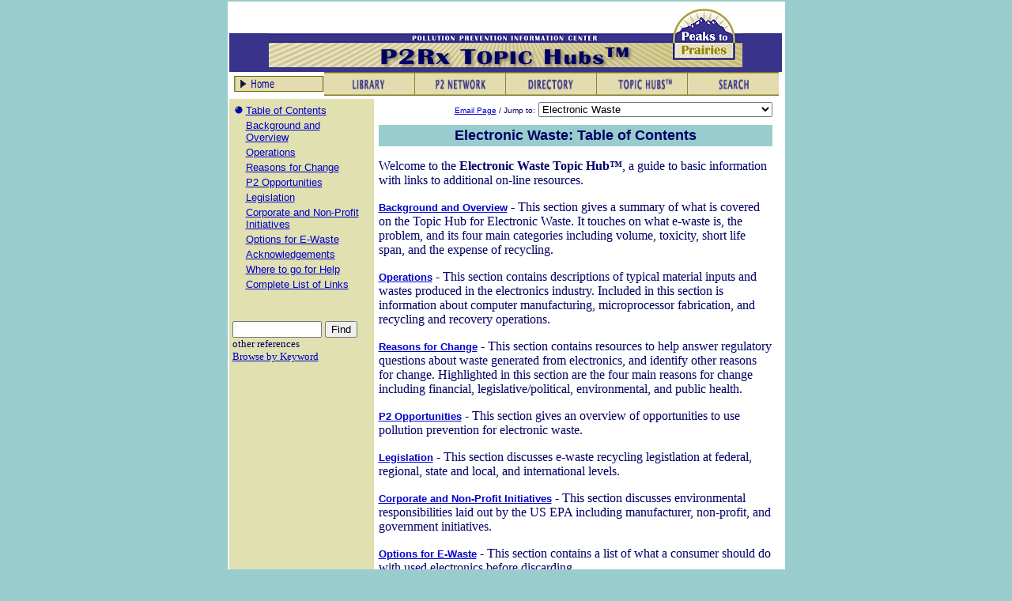

--- FILE ---
content_type: text/html; charset=utf-8
request_url: http://www.peakstoprairies.org/topichub/toc.cfm?hub=938&subsec=7&nav=7&CFID=2137263&CFTOKEN=55542304
body_size: 6455
content:

<HTML>
<HEAD>


<Title>Electronic Waste - Table of Contents </Title>

 <META NAME = 'group' CONTENT = 'topichub'> <META NAME='Area' content='p2rxsrch'> <META NAME='User' content='peaks'> <META NAME = 'robots' CONTENT = 'noindex, nofollow'><META NAME = 'title' CONTENT = 'Topic Hub: '><META NAME = 'description' CONTENT = 'Welcome to the Topic Hub for . This primer is intended as a quick guide to the essential P2 information on , as well as a compilation of pertinent on-line resources.'><META NAME = 'keywords' CONTENT = 'Topic Hub: ;Background and Overview;Operations;Reasons for Change;P2 Opportunities;Legislation;Corporate and Non-Profit Initiatives;Options for E-Waste;Acknowledgements;Where to go for Help: Batteries: Cadmium: California: Cathode ray tubes: Certification: China: Computer industry: Computers: Consumer education: Deposits: Design: Economic analysis: Economics: Electronic apparatus and appliances: Electronic components: Electroplating: Energy consumption: Environmental management: Europe: Fluorescent lighting: Fossil fuels: Hazardous waste: Health effects: Hexavalent chromium: Integrated circuits: Labor: Land disposal: Laws and legislation: Leaching: Lead: Life cycle assessment: Maine: Manufacturing processes: Maryland: Materials handling: Mercury: Minnesota: Nonprofit organizations: Plastics: Pollution: Pollution prevention: Printed circuit boards: Processing: Recycled products: Recycling (Waste, etc.): Standards: States: Statistics: Storage: Television: Tools: Toxic chemicals: Toxicity testing: Washington (State): Waste: Waste reduction'></HEAD>


<!DOCTYPE HTML PUBLIC "-//W3C//DTD HTML 4.0 Transitional//EN">

<html>
<head>
	<title>P2Rx Topic Hubs</title>
<script language="JavaScript" type="text/JavaScript">
<!--
function MM_preloadImages() { //v3.0
  var d=document; if(d.images){ if(!d.MM_p) d.MM_p=new Array();
    var i,j=d.MM_p.length,a=MM_preloadImages.arguments; for(i=0; i<a.length; i++)
    if (a[i].indexOf("#")!=0){ d.MM_p[j]=new Image; d.MM_p[j++].src=a[i];}}
}

function MM_findObj(n, d) { //v4.01
  var p,i,x;  if(!d) d=document; if((p=n.indexOf("?"))>0&&parent.frames.length) {
    d=parent.frames[n.substring(p+1)].document; n=n.substring(0,p);}
  if(!(x=d[n])&&d.all) x=d.all[n]; for (i=0;!x&&i<d.forms.length;i++) x=d.forms[i][n];
  for(i=0;!x&&d.layers&&i<d.layers.length;i++) x=MM_findObj(n,d.layers[i].document);
  if(!x && d.getElementById) x=d.getElementById(n); return x;
}

function MM_nbGroup(event, grpName) { //v6.0
  var i,img,nbArr,args=MM_nbGroup.arguments;
  if (event == "init" && args.length > 2) {
    if ((img = MM_findObj(args[2])) != null && !img.MM_init) {
      img.MM_init = true; img.MM_up = args[3]; img.MM_dn = img.src;
      if ((nbArr = document[grpName]) == null) nbArr = document[grpName] = new Array();
      nbArr[nbArr.length] = img;
      for (i=4; i < args.length-1; i+=2) if ((img = MM_findObj(args[i])) != null) {
        if (!img.MM_up) img.MM_up = img.src;
        img.src = img.MM_dn = args[i+1];
        nbArr[nbArr.length] = img;
    } }
  } else if (event == "over") {
    document.MM_nbOver = nbArr = new Array();
    for (i=1; i < args.length-1; i+=3) if ((img = MM_findObj(args[i])) != null) {
      if (!img.MM_up) img.MM_up = img.src;
      img.src = (img.MM_dn && args[i+2]) ? args[i+2] : ((args[i+1])? args[i+1] : img.MM_up);
      nbArr[nbArr.length] = img;
    }
  } else if (event == "out" ) {
    for (i=0; i < document.MM_nbOver.length; i++) {
      img = document.MM_nbOver[i]; img.src = (img.MM_dn) ? img.MM_dn : img.MM_up; }
  } else if (event == "down") {
    nbArr = document[grpName];
    if (nbArr)
      for (i=0; i < nbArr.length; i++) { img=nbArr[i]; img.src = img.MM_up; img.MM_dn = 0; }
    document[grpName] = nbArr = new Array();
    for (i=2; i < args.length-1; i+=2) if ((img = MM_findObj(args[i])) != null) {
      if (!img.MM_up) img.MM_up = img.src;
      img.src = img.MM_dn = (args[i+1])? args[i+1] : img.MM_up;
      nbArr[nbArr.length] = img;
  } }
}
//-->
</script>



 <a name="TOP"></a> 

<body bgcolor="#99CCCC" text="#000066" link="#0000CC" 
alink="#CC6600" vlink="#000066"
leftmargin="4" topmargin="2">



<table width="705" border="0" align="center" cellpadding="2" cellspacing="0" bgcolor="#FFFFFF">
  <tr> 
    <td align="center" valign="top"><img src="/images/Topic7002.gif" alt="P2Rx Topic Hubs - Guides to Community-Reviewed Resources on the Web" border="0"> 
      <table border="0" align="center" cellpadding="0" cellspacing="0">
        <tr>
          <td><a href="../index.cfm" target="_top" onClick="MM_nbGroup('down','group1','home','',1)" onMouseOver="MM_nbGroup('over','home','../images/imagesnew/buttonhomeover113.gif','',1)" onMouseOut="MM_nbGroup('out')"><img src="../images/imagesnew/buttonhomeup113.gif" alt="Peaks to Prairies Home Page" name="home" width="115" height="30" border="0" onload=""></a></td>
          <td><a href="../library/index.cfm" target="_top" onClick="MM_nbGroup('down','group1','library','',1)" onMouseOver="MM_nbGroup('over','library','../images/imagesnew/buttonlibover113.gif','',1)" onMouseOut="MM_nbGroup('out')"><img src="../images/imagesnew/buttonlibup113.gif" alt="Web Library" name="library" width="115" height="30" border="0" onload=""></a></td>
          <td><a href="../network/index.cfm" target="_top" onClick="MM_nbGroup('down','group1','network','',1)" onMouseOver="MM_nbGroup('over','network','../images/imagesnew/buttonnetworkover113.gif','',1)" onMouseOut="MM_nbGroup('out')"><img src="../images/imagesnew/buttonnetworkup113.gif" alt="P2 Network" name="network" width="115" height="30" border="0" onload=""></a></td>
          <td><a href="../Directory/index.cfm" target="_top" onClick="MM_nbGroup('down','group1','directory','',1)" onMouseOver="MM_nbGroup('over','directory','../images/imagesnew/buttondirectoryover113.gif','',1)" onMouseOut="MM_nbGroup('out')"><img src="../images/imagesnew/buttondirectoryup113.gif" alt="EPA Region 8 P2 Directory" name="directory" width="115" height="30" border="0" onload=""></a></td>
          <td><a href="Index.cfm" target="_top" onClick="MM_nbGroup('down','group1','topichub','',1)" onMouseOver="MM_nbGroup('over','topichub','../images/imagesnew/buttonTHover113.gif','',1)" onMouseOut="MM_nbGroup('out')"><img src="../images/imagesnew/buttonTHup113.gif" alt="P2Rx Topic Hubs" name="topichub" width="115" height="30" border="0" onload=""></a></td>
          <td><a href="../search.cfm" target="_top" onClick="MM_nbGroup('down','group1','search','',0)" onMouseOver="MM_nbGroup('over','search','../images/imagesnew/buttonsearchover113.gif','',0)" onMouseOut="MM_nbGroup('out')"><img src="../images/imagesnew/buttonsearchup113.gif" alt="Search Site" name="search" width="115" height="30" border="0" onload=""></a></td>
        </tr>
      </table>
      
	 </td>
  </tr>
		
		
	
</table>


<table width="705" border="0" align="center" cellpadding="4" bgcolor="#FFFFFF">

 











<link rel="stylesheet" href="hubs.css">
	<script language="JavaScript">
	<!-- 
	function surfto(form) {
	var myindex=form.link.selectedIndex
	if (form.link.options[myindex].value != "0") {
	window.open(form.link.options[myindex].value, target="_main");}
	} //-->
	</script> 
<tr>
	<td width="175" background="../images/imagesnew/backgrndsolid.gif" rowspan="2" valign="top">
	<table width="167"> <tr><td width="7"><img src="images/small_bluegem.gif"></td>
						<td><a href="toc.cfm?hub=938&subsec=7&nav=7"><font face="Verdana, Arial, Helvetica, sans-serif" size="-1"> Table of Contents</font></a><br></td></tr> <tr><td width="7"><img src="images/cleardot.gif"></td>
						<td><a href="nav.cfm?hub=938&subsec=10"><font face="Verdana, Arial, Helvetica, sans-serif" size="-1">Background and Overview</font></a>
						<br></td></tr> <tr><td width="7"><img src="images/cleardot.gif"></td>
						<td><a href="nav.cfm?hub=938&subsec=11"><font face="Verdana, Arial, Helvetica, sans-serif" size="-1">Operations</font></a>
						<br></td></tr> <tr><td width="7"><img src="images/cleardot.gif"></td>
						<td><a href="nav.cfm?hub=938&subsec=12"><font face="Verdana, Arial, Helvetica, sans-serif" size="-1">Reasons for Change</font></a>
						<br></td></tr> <tr><td width="7"><img src="images/cleardot.gif"></td>
						<td><a href="nav.cfm?hub=938&subsec=13"><font face="Verdana, Arial, Helvetica, sans-serif" size="-1">P2 Opportunities</font></a>
						<br></td></tr> <tr><td width="7"><img src="images/cleardot.gif"></td>
						<td><a href="nav.cfm?hub=938&subsec=14"><font face="Verdana, Arial, Helvetica, sans-serif" size="-1">Legislation</font></a>
						<br></td></tr> <tr><td width="7"><img src="images/cleardot.gif"></td>
						<td><a href="nav.cfm?hub=938&subsec=15"><font face="Verdana, Arial, Helvetica, sans-serif" size="-1">Corporate and Non-Profit Initiatives</font></a>
						<br></td></tr> <tr><td width="7"><img src="images/cleardot.gif"></td>
						<td><a href="nav.cfm?hub=938&subsec=16"><font face="Verdana, Arial, Helvetica, sans-serif" size="-1">Options for E-Waste</font></a>
						<br></td></tr> <tr><td width="7"><img src="images/cleardot.gif"></td>
						<td><a href="nav.cfm?hub=938&subsec=17"><font face="Verdana, Arial, Helvetica, sans-serif" size="-1">Acknowledgements</font></a>
						<br></td></tr> <tr><td width="7"><img src="images/cleardot.gif"></td>
						<td><a href="nav.cfm?hub=938&subsec=5"><font face="Verdana, Arial, Helvetica, sans-serif" size="-1">Where to go for Help</font></a>
						<br></td></tr> <tr><td width="7"><img src="images/cleardot.gif"></td>
						<td><a href="bibliography.cfm?hub=938&subsec=100&nav=100"><font face="Verdana, Arial, Helvetica, sans-serif" size="-1">Complete List of Links</font></a>
						<br></td></tr> 		
	
	 </table>
					<br>

							
    <br>					

       
	
	<form name="HubSearch" method="get" action="bibliography.cfm" style="display: block; display: inline;">

	<input type="Text" name="SearchText" size="12" class="select">
			
			<INPUT type="submit" alt="Search" border=0 value="Find">
		
			
				<input type="hidden" name="hub" value="938">
				<input type="hidden" name="subsec" value="7">
				<input type="hidden" name="nav" value="100">
			
			<input type="hidden" name="Title" value="1">
			<input type="hidden" name="Description" value="1">
			<input type="hidden" name="LinkURL" value="1">
			<input type="hidden" name="LinkSource" value="1">
			<input type="hidden" name="SearchResourceType" value="1">
			<input type="hidden" name="SortedBy" value="Title">			
		
			<font face="san-serif" size="-1">other references
			<a Class="BB" href="keyword_search.cfm?hub=938&subsec=7&nav=101"><br>Browse by Keyword</a> </font>
			
		</form>
	



	   
	   </td>
	   
	   
  <td align="right"> <font face="sans-serif" size="-2">
  	<a href="/email/email.cfm">Email Page</a> / Jump 
    to:</font> 
    <form style="display: block; display: inline;">
					<select name="link" size="1" OnChange="surfto(this.form)">
					<option value="toc.cfm?hub=1&subsec=7">Aerospace</option><option value="toc.cfm?hub=802&subsec=7">Agricultural Teaching Labs</option><option value="toc.cfm?hub=5&subsec=7">Auto Body</option><option value="toc.cfm?hub=4&subsec=7">Auto Repair</option><option value="toc.cfm?hub=506&subsec=7">Auto Salvage-Great Lakes Region</option><option value="toc.cfm?hub=1005&subsec=7">Biotechnology Labs</option><option value="toc.cfm?hub=801&subsec=7">Clean Snowmobiles</option><option value="toc.cfm?hub=800&subsec=7">Community Growth</option><option value="toc.cfm?hub=806&subsec=7">Construction Science Education</option><option value="toc.cfm?hub=107&subsec=7">Dioxin</option><option value="toc.cfm?hub=702&subsec=7">Dry Cleaning</option><option value="toc.cfm?hub=1003&subsec=7">Economic Incentives</option><option value="toc.cfm?hub=8&subsec=7">Electric Utilities</option><option value="toc.cfm?hub=938&subsec=7" selected>Electronic Waste</option><option value="toc.cfm?hub=9&subsec=7">EMS</option><option value="toc.cfm?hub=450&subsec=7">EMS in Government</option><option value="toc.cfm?hub=105&subsec=7">Environmental Management Accounting</option><option value="toc.cfm?hub=1000&subsec=7">Environmental Measurement</option><option value="toc.cfm?hub=1002&subsec=7">Environmental Mentoring</option><option value="toc.cfm?hub=10&subsec=7">Fiberglass Fabrication</option><option value="toc.cfm?hub=448&subsec=7">Food Service</option><option value="toc.cfm?hub=13&subsec=7">Green Procurement</option><option value="toc.cfm?hub=14&subsec=7">Hospitality</option><option value="toc.cfm?hub=16&subsec=7">Household Hazardous Materials</option><option value="toc.cfm?hub=507&subsec=7">Integrated Pest Management (IPM) for Schools</option><option value="toc.cfm?hub=600&subsec=7">Landscaping</option><option value="toc.cfm?hub=108&subsec=7">Lead</option><option value="toc.cfm?hub=19&subsec=7">Lean Manufacturing</option><option value="toc.cfm?hub=21&subsec=7">Marinas & Small Boat Harbors</option><option value="toc.cfm?hub=449&subsec=7">Meat Processing</option><option value="toc.cfm?hub=22&subsec=7">Mercury</option><option value="toc.cfm?hub=104&subsec=7">Mercury-Automotive</option><option value="toc.cfm?hub=103&subsec=7">Mercury-Dental</option><option value="toc.cfm?hub=502&subsec=7">Mercury-Health Care</option><option value="toc.cfm?hub=501&subsec=7">Mercury-Schools</option><option value="toc.cfm?hub=101&subsec=7">Mercury-Thermometers</option><option value="toc.cfm?hub=102&subsec=7">Mercury-Thermostats</option><option value="toc.cfm?hub=23&subsec=7">Metal Fabrication & Machining</option><option value="toc.cfm?hub=24&subsec=7">Metal Finishing</option><option value="toc.cfm?hub=11&subsec=7">Oil and Gas</option><option value="toc.cfm?hub=505&subsec=7">P2 and Environmental Security</option><option value="toc.cfm?hub=1007&subsec=7">P2 for Area Source Categories</option><option value="toc.cfm?hub=1008&subsec=7">P2 for Hospital Sterilizers</option><option value="toc.cfm?hub=28&subsec=7">Paint & Coating Manufacturing</option><option value="toc.cfm?hub=26&subsec=7">Pollution Prevention (P2)</option><option value="toc.cfm?hub=602&subsec=7">Pork Production</option><option value="toc.cfm?hub=503&subsec=7">Printing-Flexography</option><option value="toc.cfm?hub=500&subsec=7">Printing-Lithography</option><option value="toc.cfm?hub=803&subsec=7">Public Lands</option><option value="toc.cfm?hub=601&subsec=7">Publicly Owned Treatment Works</option><option value="toc.cfm?hub=30&subsec=7">Regulatory Integration</option><option value="toc.cfm?hub=31&subsec=7">Residential Construction</option><option value="toc.cfm?hub=1004&subsec=7">Semiconductor Manufacturing</option><option value="toc.cfm?hub=32&subsec=7">Ship Building & Repair</option><option value="toc.cfm?hub=805&subsec=7">Ski Areas</option><option value="toc.cfm?hub=504&subsec=7">Technology Diffusion</option><option value="toc.cfm?hub=446&subsec=7">Textiles</option><option value="toc.cfm?hub=34&subsec=7">Wood Furniture Manufacturing</option><option value="toc.cfm?hub=804&subsec=7">Youth Education</option> 
					</select>	
				</form> </td></tr>
				<tr>

    <td valign="top"> 
      
<table bgcolor="#99CCCC" width="100%" cellspacing="0" cellpadding="3" border="0">
		<tr>
    <td align="center">

      <font face="Arial, Helvetica, sans-serif" Size="+1"><strong>Electronic Waste: Table of Contents</strong></font>
	  
	  </td>
</tr>
</table>
      <P> Welcome to the <strong>Electronic Waste Topic Hub&#8482;</strong>, a guide to basic information with 
	  links to additional on-line resources. <br>
        <p><strong><font size="-1" face="Arial, Helvetica, sans-serif"><A href="nav.cfm?hub=938&subsec=10">Background and Overview</A></font></strong> - This section gives a summary of what is  covered on the Topic Hub for Electronic Waste.  It touches on what e-waste is, the problem, and its four main categories including volume, toxicity, short life span, and the expense of recycling.</p> <p><strong><font size="-1" face="Arial, Helvetica, sans-serif"><A href="nav.cfm?hub=938&subsec=11">Operations</A></font></strong> - This section contains descriptions of typical material inputs and wastes produced in the electronics industry. Included in this section is information about computer manufacturing, microprocessor fabrication, and recycling and recovery operations.</p> <p><strong><font size="-1" face="Arial, Helvetica, sans-serif"><A href="nav.cfm?hub=938&subsec=12">Reasons for Change</A></font></strong> - This section contains resources to help answer regulatory questions about waste generated from electronics, and identify other reasons for change. Highlighted in this section are the four main reasons for change including financial, legislative/political, environmental, and public health.</p> <p><strong><font size="-1" face="Arial, Helvetica, sans-serif"><A href="nav.cfm?hub=938&subsec=13">P2 Opportunities</A></font></strong> - This section gives an overview of opportunities to use pollution prevention for electronic waste.</p> <p><strong><font size="-1" face="Arial, Helvetica, sans-serif"><A href="nav.cfm?hub=938&subsec=14">Legislation</A></font></strong> - This section discusses e-waste recycling legistlation at federal, regional, state and local, and international levels.</p> <p><strong><font size="-1" face="Arial, Helvetica, sans-serif"><A href="nav.cfm?hub=938&subsec=15">Corporate and Non-Profit Initiatives</A></font></strong> - This section discusses environmental responsibilities laid out by the US EPA including manufacturer, non-profit, and government initiatives.</p> <p><strong><font size="-1" face="Arial, Helvetica, sans-serif"><A href="nav.cfm?hub=938&subsec=16">Options for E-Waste</A></font></strong> - This section contains a list of what a consumer should do with used electronics before discarding.</p> <p><strong><font size="-1" face="Arial, Helvetica, sans-serif"><A href="nav.cfm?hub=938&subsec=17">Acknowledgements</A></font></strong> - This section contains acknowledgements and thanks for those who helped with the electronic waste topic hub.</p> <p><strong><font size="-1" face="Arial, Helvetica, sans-serif"><A href="nav.cfm?hub=938&subsec=5">Where to go for Help</A></font></strong> - This link will provide you with regional resources and contacts.</p>  <P> <A href="bibliography.cfm?hub=938&subsec=100&amp;nav=100"><strong><font size="-1" face="Arial, Helvetica, sans-serif">Complete 
        List of Links</font></strong></A> - Lists all resources cataloged in this 
        hub. If you know of resources relating to this topic, please <a href="mailto:information@peakstoprairies.org">let 
        us know</a>. We will review all suggestions and include them in the hub 
        if they provide non-biased information not currently covered.<br>
        <br>
        



<table>
			<tr valign="top">
				<td valign="top">
				
						<b><font face="sans-serif" size="-2">Topic Hub&#8482; Last Updated: 01/24/2007 </font></b>
				
				</td>
			</tr>
	</table>







<table valign="BOTTOM">
   <tr>
 
 
 
 
	<td align="LEFT"> 
	  <font face="sans-serif" size="-2">This Topic Hub is a product of the <a href="http://www.p2rx.org">Pollution Prevention Resource Exchange (P2RX)&#8482;</a></font> 
	</td>	
	 
    </tr>
	<tr>
		<td>
			<table valign="top">
				<tr valign="top">
					<td valign="top">
						
							<b><font face="sans-serif" size="-2">The Electronic Waste Topic Hub was developed by:</font></b>
						
					</td>
				</tr>
		
					<tr valign="top">
						<td valign="top">
						
							<a href="http://www.wrppn.org"><img src="http://www.wrppn.org/images/westp2net_logo-small.gif" border=0 alt="Western Regional Pollution Prevention Network"></a>
						
						</td>
					</tr>
					<tr valign="top">
						<td valign="top">
						<font face="sans-serif" size="-2">
							Western Regional Pollution Prevention Network<br>
							Contact email:<a href="mailto:webmaster@westp2net.org">webmaster@westp2net.org</a>
						</font>
						</td>
					</tr>
				
			</table>
		</td>
		</tr>
		
		


</TABLE>
	
 



	







	<td height="100">
	
	</td>







</tr>
<tr><td colspan="2">

<table width="100%" border="0" cellspacing="0" cellpadding="6">
  <tr> 
    <td valign="middle"><img src="http://www.peakstoprairies.org/images/peaks_logo-small.gif"></td>
    <td><font face="Verdana, Arial, Helvetica, sans-serif" size="1">Peaks to Prairies 
      is a member of the <a href="http://www.p2rx.org">Pollution Prevention Resource Exchange&#8482;</a>, a national network 
      of regional information centers: <a href="http://www.newmoa.org">NEWMOA</a> 
      (Northeast), <a href="http://wrrc.p2pays.org">WRRC</a> (Southeast), <a href="http://www.glrppr.org">GLRPPR</a> 
      (Great Lakes), <a href="http://www.zerowastenetwork.org">ZeroWasteNet</a> (Southwest),<a href="http://p2ric.org"> 
      P2RIC</a> (Plains), <a href="http://peakstoprairies.org">Peaks to Prairies</a> 
      (Mountain), <a href="http://www.wrppn.org">WRPPN</a> (Pacific Southwest), <a href="http://www.pprc.org">PPRC</a> 
      (Northwest).</font></td>
    <td valign="middle"><a href="http://www.p2rx.org"><img src="http://www.p2rx.org/images/logowithmap.gif" width="120" height="37" border="0"></a></td>
  </tr>
  
</table>

</td></tr>
      <tr>
                <td colspan="2"><div align="center"><font color="#0000FF" size="2"><HR color="#000000">Has this publication been helpful to you?<br>
                Please email us about how this information helped you in your daily life: <a href="mailto:information@peakstoprairies.org">information@peakstoprairies.org</a></font></div></td>
              </tr>
       
</table> 







	

 
</body>
</html>

--- FILE ---
content_type: text/css
request_url: http://www.peakstoprairies.org/topichub/hubs.css
body_size: 752
content:
#Hubs
{
	font-size : 12pt;
	font-weight: normal;
	color:#000066;
	font-family : "Times New Roman", Times, serif;
}
  

 #Hubs UL
 {
	font-size : 12pt;
	font-family: "Times New Roman", Times, serif;
	font-weight: normal;
	color:#000066;
	list-style:disc;
}


#Hubs OL
 {
	font-size : 12pt;
	font-family: "Times New Roman", Times, serif;
	font-weight: normal;
	color:#000066;
	list-style: decimal;
}

 #Hubs  LI
 {
	font-size : 12pt;
	font-family: "Times New Roman", Times, serif;
	font-weight: normal;
	color:#000066;

}


#Hubs A:link   /* unvisited link */			  
{
	font-size: 9pt;
	font-family: Arial, Helvetica, sans-serif;
	color: #0000CC;
	font-weight: normal;
	text-decoration: underline;
}      

#Hubs A:visited 		 /* visited links */
{
	font-size: 9pt;
	font-family: Arial, Helvetica, sans-serif;
	color: #0066CC;
	font-weight: normal;
	text-decoration: underline;
}  

#Hubs A:hover   /* mouse over link */
 {
	font-size: 9pt;
	font-family: Arial, Helvetica, sans-serif;
	color: #CC6600;
	font-weight: normal;
	text-decoration: underline;
 }  

#Hubs A:active 	    /* active links */
{
	font-size: 9pt;
	font-family: Arial, Helvetica, sans-serif;
	font-weight: normal;
	text-decoration: underline;
	color: #3366FF;

}

#Hubs P
{
	font-size : 12pt;
	font-family: "Times New Roman", Times, serif;
	font-style: normal;
	font-weight: normal;
	color: #000066;
}


#Hubs H1   /* section subheadings */
 {
	font-size: 12pt;
	font-family: Arial, Helvetica, sans-serif;
	color: #000066;
	font-weight: bold;
	height : 0px;
	margin-top : 15px;
	margin-bottom: 10px;
	background-color: #DCDCB8;
	width: 290px;
}

#Hubs H2      /* other subheadings */
 {
	font-size : 10pt;
	font-weight: bold;
	font-family: Arial, Helvetica, sans-serif;
	font-style: normal;
	color: #000066;	
	margin-top: 15px;
	margin-bottom: 10px;

}

#Hubs H3     /* subheadings in tables */
{
	font-size: 8pt;
	font-family: Arial, Helvetica, sans-serif;
	color: #000066;
	font-weight: bold;
	margin-top : 5px;
	margin-bottom: 5px;
}



#Hubs H4
 {
	font-size: 10pt;
	line-height: normal;
	font-family: Arial, Helvetica, sans-serif;
	color: #000066;
	font-weight: normal;
	margin-left: 10px;
	margin-right: 10px;
	font-style: normal;

}

#Hubs H5     /* internal link text */
 {
	font-size : 9pt;
	font-family: Arial, Helvetica, sans-serif;
	font-style: normal;
	line-height: normal;
	font-weight: normal;
	color: #000066;
}


#Hubs Table
{
	padding: 2px;
	width: auto;
	font-size: 12pt;
	border : 1px solid;
}

#Hubs TD
{
	font-family: Times New Roman, Times, serif;
	margin-left: 10px;
	margin-right: 10px;
	vertical-align : top;
	border : 1px solid;
}

#Hubs TR
{
	text-align : left;
	vertical-align : top;
}
